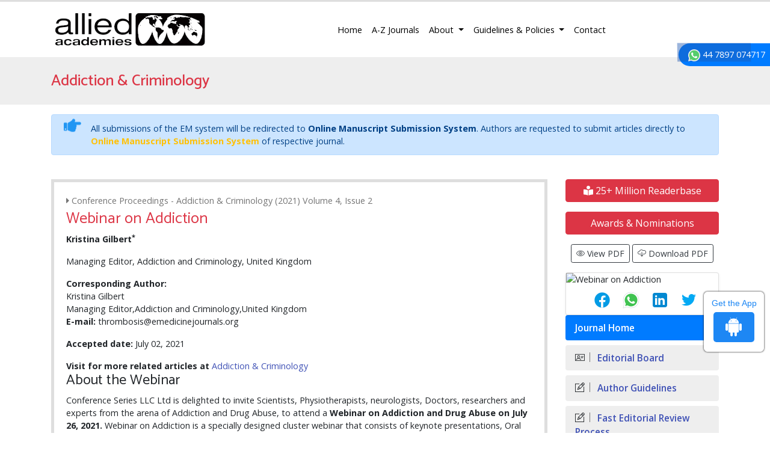

--- FILE ---
content_type: text/html; charset=UTF-8
request_url: https://www.alliedacademies.org/articles/webinar-on-addiction-17600.html
body_size: 8195
content:
<!DOCTYPE html>
<html lang="en">
	<head>
	<meta charset="utf-8">
	<meta name="viewport" content="width=device-width, initial-scale=1, shrink-to-fit=no">
	<link rel="alternate" href="" hreflang="en"/>
<link rel="canonical" href="https://www.alliedacademies.org/articles/webinar-on-addiction-17600.html">
<link rel="shortcut icon" href="https://www.alliedacademies.org/images/favicon.ico"/>
<!-- Bootstrap CSS -->
<link rel="stylesheet" href="https://cdnjs.cloudflare.com/ajax/libs/jqueryui/1.12.1/jquery-ui.css" />
<link rel="stylesheet" href="https://stackpath.bootstrapcdn.com/bootstrap/4.1.1/css/bootstrap.min.css">
<link href="https://fonts.googleapis.com/css?family=Open+Sans:300,300i,400,400i,600,600i,700,700i,800,800i" rel="stylesheet">
<link href="https://fonts.googleapis.com/css?family=Catamaran:100,200,300,400,500,600,700,800,900" rel="stylesheet">
<link rel="stylesheet" href="https://cdnjs.cloudflare.com/ajax/libs/animate.css/3.5.2/animate.min.css" />
<link rel="stylesheet" href="https://use.fontawesome.com/releases/v5.7.1/css/all.css">
<link rel="stylesheet" href="https://www.alliedacademies.org/css/metisMenu.min.css">
<link rel="stylesheet" href="https://www.alliedacademies.org/css/dzsparallaxer.css">
<link rel="stylesheet" href="https://www.alliedacademies.org/assets/css/icons.css">
<link rel="stylesheet" href="https://www.alliedacademies.org/assets/css/author.css">
<link rel="stylesheet" href="https://www.alliedacademies.org/css/global.css">
<link rel="stylesheet" href="https://www.alliedacademies.org/css/styles.css">

<!-- Google tag (gtag.js) -->
<script async src="https://www.googletagmanager.com/gtag/js?id=G-Q6TCJGJW4D" type="7a3828866958a14c54a2c670-text/javascript"></script>
<script type="7a3828866958a14c54a2c670-text/javascript">
  window.dataLayer = window.dataLayer || [];
  function gtag(){dataLayer.push(arguments);}
  gtag('js', new Date());

  gtag('config', 'G-Q6TCJGJW4D');
</script>	<title>
	Webinar on Addiction	</title>
	<meta name="keywords" content="">
	<meta name="description" content=".. ">
	<meta name="citation_publisher" content="Allied Academies"/>
	<meta name="citation_journal_title" content="Addiction & Criminology">
	<meta name="citation_title" content="Webinar on Addiction">
		<meta name="citation_author" content="Kristina Gilbert"/>
		<meta name="citation_year" content="2021">
	<meta name="citation_volume" content="4">
	<meta name="citation_issue" content="2">
			<meta name="citation_issn" content="Open Access">
			<meta name="citation_publication_date" content=""/>
				<meta name="citation_abstract" content="">
	
	<meta name="citation_fulltext_html_url" content="https://www.alliedacademies.org/articles/webinar-on-addiction-17600.html">
	<meta name="citation_pdf_url" content="https://www.alliedacademies.org/articles/webinar-on-addiction.pdf">
	<meta name="citation_abstract_html_url" content="https://www.alliedacademies.org/abstract/">
	<script type="7a3828866958a14c54a2c670-text/javascript">
		function openimage(theURL, winName, features) {
			window.open(theURL, winName, features);
		}
	</script>
	</head>
	<body class="border-top-3 border-danger">
<svg class="d-none">
<defs>
  <path id="tabshape" d="M80,60C34,53.5,64.417,0,0,0v60H80z"/>
</defs>
</svg>
<header>
  <nav class="navbar navbar-expand-lg navbar-light">
    <div class="container"> <a class="navbar-brand w-xs-50" href="https://www.alliedacademies.org/" title="Allied Academies"> <img src="https://www.alliedacademies.org/images/allied-academies-logo.png" alt="Allied Academies" class="max-height-60 img-fluid"> </a>
      <button class="navbar-toggler" type="button" data-toggle="collapse" data-target="#mainNav" aria-controls="mainNav" aria-expanded="false" aria-label="Toggle navigation"> <span class="navbar-toggler-icon"></span> </button>
      <div class="collapse navbar-collapse justify-content-end" id="mainNav">
        <div class="navbar-nav"> <a class="nav-item nav-link active" href="https://www.alliedacademies.org/" title="Allied Academies">Home</a>
        <a class="nav-item nav-link" href="https://www.alliedacademies.org/journals.php" title="A-Z Journals">A-Z Journals</a>
          <li class="nav-item dropdown"> <a class="nav-link dropdown-toggle" href="#" id="About" data-toggle="dropdown" aria-haspopup="true" aria-expanded="false" title="About"> About </a>
            <div class="dropdown-menu animated fadeInUp" aria-labelledby="About"> <a class="dropdown-item" href="https://www.alliedacademies.org/#" title="FAQs">FAQs</a> <a class="dropdown-item" href="https://www.alliedacademies.org/history.php" title="History">History</a> </div>
          </li>
          <li class="nav-item dropdown"> <a class="nav-link dropdown-toggle" href="#" id="GuidelinesPolicies" data-toggle="dropdown" aria-haspopup="true" aria-expanded="false" title="Guidelines and Policies"> Guidelines &amp; Policies </a>
            <div class="dropdown-menu animated fadeInUp" aria-labelledby="GuidelinesPolicies"> <a class="dropdown-item" href="https://www.alliedacademies.org/publication-policies-and-procedures.php" title="Publication Policies and Procedures">Publication Policies and Procedures</a> <a class="dropdown-item" href="https://www.alliedacademies.org/publication-guidelines.php" title="Publication Guidelines">Publication Guidelines</a> <a class="dropdown-item" href="https://www.alliedacademies.org/journal-submission-instructions.php" title="Journal Submission Instructions">Journal Submission Instructions</a> <a class="dropdown-item" href="https://www.alliedacademies.org/code-of-conduct.php" title="Code of Conduct">Code of Conduct</a> <a class="dropdown-item" href="https://www.alliedacademies.org/ethics.php" title="Ethics">Ethics</a> </div>
          </li>
          <a class="nav-item nav-link" href="https://www.alliedacademies.org/contact.php" title="Contact">Contact</a> 
		  
               
                <div id="google_translate_element" align="center" style="width:180px;"></div>
                <script type="7a3828866958a14c54a2c670-text/javascript">
                function googleTranslateElementInit() {
                new google.translate.TranslateElement( {
                pageLanguage: 'en'
                }, 'google_translate_element' );
                }
                </script> 
                <script src="https://translate.google.com/translate_a/element.js?cb=googleTranslateElementInit" type="7a3828866958a14c54a2c670-text/javascript"></script>
             		  
		  </div>
      </div>
    </div>
  </nav>
  <section class="bg-grey-200">
    <div class="container py-4">
      <div class="row align-items-center justify-content-between">
        <div class="col-12 col-sm-12">
                  <h2 class="text-danger mb-0 font-size-26 fweight-500">Addiction & Criminology</h2>
                  </div>
<!--
        <div class="col-12 col-sm-5">
          <form class="form-inline justify-content-sm-end" action="https://www.alliedacademies.org/search-results.php" method="get">
						<div class="form-group mx-sm-3">
							<input class="form-control brd-grey-500" type="text" placeholder="Search" name="keyword" id="keyword" required="required">
						</div>
            <input type="submit" name="search" value="Search" class="btn btn-primary">
            <script language="javascript">
								$("#keyword").coolautosuggest({
									url:"https://www.alliedacademies.org/author-names.php?chars=",
								});
						</script>
          </form>
        </div>
-->
      </div>
    </div>
  </section>
  
	
<!--=================manuscript Sub================-->
<div class="container">
	<div class="media alert alert-primary mt-3">
		<i class="fas fa-hand-point-right fa-2x align-self-center mr-3 animated infinite bounce slow blue-500"></i>
		<div class="media-body">
			All submissions of the EM system will be redirected to <strong>Online Manuscript Submission System</strong>. Authors are requested to submit articles directly to <a href="https://www.scholarscentral.org/submissions/addiction-criminology.html" target="_blank" class="text-warning" title="Online Manuscript Submission System"><strong>Online Manuscript Submission System</strong></a> of respective journal.
		</div>
	</div>
</div>
<!--============Manuscript Sub================-->
    
</header>

<!--  -->

<div class="phonering-alo-phone phonering-alo-green phonering-alo-show bg-primary p-2 rounded-right" id="feedback">
 <div class="phonering-alo-ph-circle"></div>
  
<!-- Reach Us <img src="https://www.imedpub.com/images/telephone-white.svg" alt="Addiction & Criminology" width="20" class="ml-2"> -->
  <img src="https://www.imedpub.com/images/whatsapp.svg" alt="Addiction & Criminology" width="20" class="ml-2"> 44 7897 074717</div>
<section class="py-4">
	<div class="container">
		<div class="row">
			<main class="col-xs-12 col-sm-9">
				<div class="card border-5 rounded-0">
					<article class="card-body full-text">
                    <p class="grey-600 mb-1"><i class="fa fa-caret-right" aria-hidden="true"></i> Conference Proceedings - Addiction & Criminology (2021) Volume 4, Issue 2</p> 
						<h1 class="text-danger font-size-26 fweight-400">Webinar on Addiction</h1>
												<p><strong>Kristina Gilbert<sup>*</sup></strong></p>
<p>Managing Editor, Addiction and Criminology, United Kingdom</p>
<dl class="dl-horizontal">
  <dt>Corresponding Author:</dt>
  <dd>Kristina Gilbert<a name="corr" id="corr"></a>
    <br />
  Managing Editor,Addiction and Criminology,United Kingdom<br />
<strong>E-mail:</strong> thrombosis@emedicinejournals.org</dd>
</dl>
<p><strong>Accepted date:</strong> July 02, 2021

</p>						<div>
                        							<strong>Visit for more related articles at </strong> <a href="https://www.alliedacademies.org/addiction-criminology/volume-selector.php" title="Addiction & Criminology"> Addiction & Criminology </a>                           
						</div>
												<h2>About the Webinar</h2>
	<p>Conference Series LLC Ltd is delighted to invite Scientists,
	  Physiotherapists, neurologists, Doctors, researchers and experts
	  from the arena of Addiction and Drug Abuse, to attend a <strong>Webinar
	  on Addiction and Drug Abuse on July 26, 2021.</strong> Webinar on
	  Addiction is a specially designed cluster webinar that consists
	  of keynote presentations, Oral talks, Poster presentations, Panel
	  Discussions and Exhibitions, Young Researcher Forums (YRF),
	  Best Poster Award, Industry academic interactive sessions, and
    Industry Presentations, etc.</p>
	<p>This Webinar on Addiction Conference is based on the theme
	  <strong>&ldquo;Exploring Latest Innovations in Addiction and Drug
	  Abuse&rdquo;</strong>. Webinar on Addiction welcomes proposals and
	  ideas from both Industry &amp; Academia to be presented on this
    interactive platform.</p>
	<p><strong>Why attend?</strong></p>
	<p>Webinar on Addiction aims to bring together leading academic scientists, researchers, and research scholars to exchange and
	  share their experiences and research results on all aspects of
	  Drug Addiction. It also provides a premier interdisciplinary
	  platform for researchers, practitioners, and educators to present
	  and discuss the most recent innovations, trends, and concerns as
	  well as practical challenges encountered and solutions adopted
	  in the fields of Drug addiction and rehabilitation. We welcome
	  all interested participants to join us for our conference on
    <strong>Webinar on Addiction and Drug Abuse.</strong></p>						
												
					</article>
				</div>
			</main>
			
		  	<!-- <link rel="stylesheet" href="https://maxcdn.bootstrapcdn.com/bootstrap/3.4.1/css/bootstrap.min.css"> -->
<aside class="col-12 col-sm-3 order-sm-1">
	    <a href="https://www.alliedacademies.org/addiction-criminology-online-visitors-readers-71.html" class="btn btn-danger btn-block  mb-3 font-size-4"><i class="fas fa-book-reader"></i> 25+ Million Readerbase</a>
    		<a class="btn btn-danger btn-block  mb-3 font-size-4" href="https://www.alliedacademies.org/addiction-criminology/nominations.php" title="Awards & Nominations">Awards & Nominations</a>
	
	<!--===========Useful Links=================-->
<div class="text-center mb-3">
	<a class="btn btn-outline-dark btn-sm" href="https://www.alliedacademies.org/articles/webinar-on-addiction.pdf" title="View PDF"><i class="ti-eye"></i> View PDF</a>
	<a class="btn btn-outline-dark btn-sm" href="https://www.alliedacademies.org/download.php?download=articles/webinar-on-addiction.pdf" title="Download PDF"><i class="ti-cloud-down"></i> Download PDF</a>
</div>

		<div class="card shadow-sm sidebar mb-0">
		<div class="list-group list-group-flush qr_code_image">
		<img title="QR" src="https://chart.googleapis.com/chart?chs=185x185&cht=qr&chl=https%3A%2F%2Fwww.alliedacademies.org%2Farticles%2Fwebinar-on-addiction-17600.html&chld=M|0&icqrf=00b1e4" alt="Webinar on Addiction" />
		<!-- social icons-->
		 <nav class="nav nav-pills social-icons-footer sidebar_social_icons a-pl-0"> 
     &nbsp;&nbsp;&nbsp;&nbsp;&nbsp;&nbsp;&nbsp;<a style="width:30px;" title="Share This Article" target="_blank" class="nav-link" href="https://www.facebook.com/sharer.php?s=100&amp;p[title]=Webinar on Addiction&p[url]=https%3A%2F%2Fwww.alliedacademies.org%2Farticles%2Fwebinar-on-addiction-17600.html"><img src="https://www.alliedacademies.org/assets/socials/facebook.png" alt="Addiction & Criminology" /></a>
	      &nbsp;&nbsp;&nbsp;&nbsp;
				<a style="width:30px;" target="_blank" href="https://web.whatsapp.com/send?text=https%3A%2F%2Fwww.alliedacademies.org%2Farticles%2Fwebinar-on-addiction-17600.html" title="Share This Article" class="nav-link"><img src="https://www.alliedacademies.org/assets/socials/whatsapp.png" alt="Addiction & Criminology" /></a>
        &nbsp;&nbsp;&nbsp;&nbsp;
				<a style="width:30px;" target="_blank" href="https://www.linkedin.com/sharing/share-offsite/?url=https%3A%2F%2Fwww.alliedacademies.org%2Farticles%2Fwebinar-on-addiction-17600.html" title="Share This Article" class="nav-link"><img src="https://www.alliedacademies.org/assets/socials/linkedin.png"  alt="Addiction & Criminology" /></a>
        &nbsp;&nbsp;&nbsp;&nbsp;
				<a style="width:30px;" title="Share This Article" target="_blank" href="https://twitter.com/share?text=Webinar on Addiction&url=https%3A%2F%2Fwww.alliedacademies.org%2Farticles%2Fwebinar-on-addiction-17600.html" class="nav-link"><img src="https://www.alliedacademies.org/assets/socials/twitter.png" alt="Addiction & Criminology" /></a>		
			 </nav> 
		<!-- end icons -->
		</div>	
	</div>
		
  
	
<div class="cu_navgation">
	<nav class="sidebar-nav mb-3 p-0">
		<a class="navbar-brand d-block d-sm-none" href="#">Journal Menu</a>
	
		<div>
			<div class="navbar-nav flex-column w-100">
			<a class="nav-item nav-link active" href="https://www.alliedacademies.org/addiction-criminology/" title="Journal Home">Journal Home</a>
						<a class="nav-item nav-link" href="https://www.alliedacademies.org/addiction-criminology/editors.php" title="Editorial Board"><i class="ti-id-badge"></i> Editorial Board</a>
			<a class="nav-item nav-link" href="https://www.alliedacademies.org/addiction-criminology/guidelines.php" title="Author Guidelines"><i class="ti-pencil-alt"></i> Author Guidelines</a>
			   
			  <a class="nav-item nav-link" href="https://www.alliedacademies.org/addiction-criminology/fast-editorial-review-process.php" title="Fast Editorial Review Process"><i class="ti-pencil-alt"></i> Fast Editorial Review Process</a> 
			       
			<a class="nav-item nav-link" href="https://www.alliedacademies.org/addiction-criminology/aimsandscope.php" title="Aim & Scope"><i class="ti-pencil-alt"></i> Aim & Scope</a>
			      
                
                
            <a class="nav-item nav-link" href="https://www.alliedacademies.org/addiction-criminology/citations.php" title="Citations"><i class="ti-id-badge"></i> Citations</a>
                

						<a class="nav-item nav-link" href="https://www.alliedacademies.org/addiction-criminology/peer-review-process.php" title="Peer Review Process"><i class="ti-pencil-alt"></i> Peer Review Process</a>
									<a class="nav-item nav-link" href="https://www.alliedacademies.org/addiction-criminology/publication-ethics.php" title="Publication Ethics & Malpractice Statement"><i class="ti-pencil-alt"></i> Publication Ethics & Malpractice Statement</a>
						<a class="nav-item nav-link" href="https://www.alliedacademies.org/addiction-criminology/submit-manuscript.php" title="Submit Manuscript"><i class="ti-hand-point-up"></i> Submit Manuscript</a>
			<a class="nav-item nav-link" href="https://www.alliedacademies.org/addiction-criminology/inpress.php" title="In Press"><i class="ti-files"></i>Articles in process</a>
<!--			<a class="nav-item nav-link" href="" title="Current Issue"><i class="ti-write"></i> Current Issue</a>-->
						<a class="nav-item nav-link" href="https://www.alliedacademies.org/addiction-criminology/special-issue.php" title="Special Issues"><i class="ti-layers-alt"></i> Special Issues</a>
						<a class="nav-item nav-link" href="https://www.alliedacademies.org/addiction-criminology/volume-selector.php" title="Volume Selector"><i class="ti-layers-alt"></i> Volume Selector</a>
            			<a class="nav-item nav-link" href="https://www.alliedacademies.org/addiction-criminology/indexing.php" title="Indexing Services"><i class="ti-layers-alt"></i> Indexing Services</a>
			            			<a class="nav-item nav-link" href="https://www.alliedacademies.org/addiction-criminology-advertising-107.html" title="Advertise"><i class="ti-files"></i> Advertise</a>
			 
            <a class="nav-item nav-link" href="https://www.alliedacademies.org/covid-19-peer-reviewed-journals-articles-special-issues.php" title="Advertise"><i class="ti-layers-alt"></i> COVID-19 Special Issues</a>    
		</div>
		</div>
	</nav>
</div>
<!--========== Indexedin============-->
 
<h6><a  target="_blank" href="https://scholar.google.com/citations?user=kbVkgNMAAAAJ&hl=en" title="Click here">Google Scholar citation report</a></h6>
	 	<h6 style="font-weight:bold;">Citations : 3</h6>
	
	<p><a  target="_blank" href="https://scholar.google.com/citations?user=kbVkgNMAAAAJ&hl=en" title="Click here">Addiction & Criminology received 3 citations as per Google Scholar report</a></p>
	
	<div class="card shadow-sm sidebar mb-3">
    <a href="https://www.alliedacademies.org/addiction-criminology/citations.php" title="Click here"><img src="https://www.alliedacademies.org/admin/citation-images/addiction--criminology-flyer.png" alt="Addiction & Criminology" class="img-fluid p_rel" /></a>
</div> 
 


<!-- conferences code start -->
<!--   -->
<!-- conferences code end -->



<!--========== Publon Image============-->
  
     
<div class="card shadow-sm sidebar mb-3">
<h6 class="card-header pr-0">Indexed In</h6>
<div class="list-group list-group-flush">
    <div class="p-0 pt-2 pl-2 index-view">
        
          
      <i class="fa fa-chevron-right" style="font-size: 11px;color: #0056b3;"></i> IndMedica<br>
       
          
      <i class="fa fa-chevron-right" style="font-size: 11px;color: #0056b3;"></i> Google Scholar<br>
         
    </div>
    <a href="#" class="index-read-more">		
    <div class="card-footer"><a class="nav-item nav-link" href="https://www.alliedacademies.org/addiction-criminology/indexing.php" title="Special Issues">Read More</a></div>    
    </a>					
</div>	

</div>
    
<!--==========indexedin end============-->       
    <div class="card mb-3 radius-0 shadow-sm">
    <div class="card-body font-size-18 radius-0 py-2 fweight-500"> Latest Volumes </div>
    <div class="card-header">
      <select class="form-control" id="year" name="year">
              
        <option value="2025" selected = selected >
        2025</option>
                
        <option value="2024"  >
        2024</option>
                
        <option value="2023"  >
        2023</option>
                
        <option value="2022"  >
        2022</option>
                
        <option value="2021"  >
        2021</option>
                
        <option value="2018"  >
        2018</option>
              </select>
    </div>
    <div class="nav flex-column font-size-16 py-2" id="vol_disp"> 
    </div>
  </div>
  
<!---tower banner-->
<div class="card mb-3"> 
   <a href="https://www.alliedacademies.org/addiction-criminology-advertising-107.html" title="Click here"><img src="https://www.alliedacademies.org/assets/images/tower-banner.jpg" alt="Addiction & Criminology" class="img-fluid p_rel" />
        <span class="p_abo cu_roundchip">
            <span>
                <h5><span>25+</span> Million Website Visitors</h5>
                <h5><span>809+</span> Journal Visitors</h5>            </span>
        </span>
    </a>
</div>

<!--========== pmc/pubmed articles==================-->
    
<!--========== pmc/pubmed articles==================-->      
    
<!--========== Recomended Conferences ==================-->
<!--========== Recomended Conferences end==============-->      
  <!--========== OA journals============--> 
<div class="card shadow-sm sidebar mb-3">
<h6 class="card-header pr-0">Open Access Journals</h6>
<div class="list-group list-group-flush">
    <div class="list-group-item p-0 pt-2 pl-2">
      <a class="pr-2 deep-orange-400-before cu_bu" href="https://www.alliedacademies.org/chemistry-journals.php" title="Chemistry" target="_blank"><span class="text-danger mr-1"><i class="far fa-hand-point-right"></i></span>Chemistry</a>
    </div>							
    <div class="list-group-item p-0 pt-2 pl-2">
      <a class="pr-2 deep-orange-400-before cu_bu" href="https://www.alliedacademies.org/clinical-journals.php" title="Clinical Sciences" target="_blank"><span class="text-danger mr-1"><i class="far fa-hand-point-right"></i></span>Clinical Sciences</a>
    </div>							
    <div class="list-group-item p-0 pt-2 pl-2">
      <a class="pr-2 deep-orange-400-before cu_bu" href="https://www.alliedacademies.org/food-nutrition-journals.php" title="Food & Nutrition" target="_blank"><span class="text-danger mr-1"><i class="far fa-hand-point-right"></i></span>Food & Nutrition</a>
    </div>							
    <div class="list-group-item p-0 pt-2 pl-2">
      <a class="pr-2 deep-orange-400-before cu_bu" href="https://www.alliedacademies.org/general-science-journals.php" title="General Science" target="_blank"><span class="text-danger mr-1"><i class="far fa-hand-point-right"></i></span>General Science</a>
    </div>							
    <div class="list-group-item p-0 pt-2 pl-2">
      <a class="pr-2 deep-orange-400-before cu_bu" href="https://www.alliedacademies.org/genetics-molecular-biology-journals.php" title="Genetics & Molecular Biology" target="_blank"><span class="text-danger mr-1"><i class="far fa-hand-point-right"></i></span>Genetics & Molecular Biology</a>
    </div>							
    <div class="list-group-item p-0 pt-2 pl-2">
      <a class="pr-2 deep-orange-400-before cu_bu" href="https://www.alliedacademies.org/immunology-microbiology-journals.php" title="Immunology & Microbiology" target="_blank"><span class="text-danger mr-1"><i class="far fa-hand-point-right"></i></span>Immunology & Microbiology</a>
    </div>							
    <div class="list-group-item p-0 pt-2 pl-2">
      <a class="pr-2 deep-orange-400-before cu_bu" href="https://www.alliedacademies.org/medical-journals.php" title="Medical Sciences" target="_blank"><span class="text-danger mr-1"><i class="far fa-hand-point-right"></i></span>Medical Sciences</a>
    </div>							
    <div class="list-group-item p-0 pt-2 pl-2">
      <a class="pr-2 deep-orange-400-before cu_bu" href="https://www.alliedacademies.org/neurology-psychology-journals.php" title="Neurology & Psychology" target="_blank"><span class="text-danger mr-1"><i class="far fa-hand-point-right"></i></span>Neurology & Psychology</a>
    </div>							
    <div class="list-group-item p-0 pt-2 pl-2">
      <a class="pr-2 deep-orange-400-before cu_bu" href="https://www.alliedacademies.org/nursing-health-care-journals.php" title="Nursing & Health Care" target="_blank"><span class="text-danger mr-1"><i class="far fa-hand-point-right"></i></span>Nursing & Health Care</a>
    </div>							
</div>							
</div>    
<!--========== OA journals end============-->    
</aside>
<!--==================on spot load===================================-->
<script type="7a3828866958a14c54a2c670-text/javascript" src="https://ajax.googleapis.com/ajax/libs/jquery/1.4.2/jquery.min.js"></script>
<script type="7a3828866958a14c54a2c670-text/javascript">
$(document).ready(function()
{
$("#year").val('2025');	
yearchange('2025');	
	
$("#year").change(function()
{
var year=$("#year").val();	
yearchange(year);
});

function yearchange(year){
//var year=$("#year").val();
var journal="aara";
var dataString = {'year':year,'journal':journal};

$.ajax
({
type: "POST",
url: "https://www.alliedacademies.org/vol_disp.php",
data: dataString,
cache: false,
success: function(html)
{
$("#vol_disp").html(html);
} 
});	
}

});
</script>
		</div>
	</div>
</section>
<footer class="bg-grey-800 font-size-14">
	<!--==========================
			Scroll To Top
	============================-->
	<a href="#0" class="cd-top js-cd-top">
		<svg viewBox="0 0 80 60" preserveAspectRatio="none" class="back-to-top-svg"><use xlink:href="#tabshape"></use></svg>
		<svg viewBox="0 0 80 60" preserveAspectRatio="none" class="back-to-top-svg"><use xlink:href="#tabshape"></use></svg>
		<span><i class="fas fa-angle-up"></i></span>
	</a>
	<div class="container">
		<div class="row align-items-start border-bottom-1 brd-grey-700">
			<div class="col-xs-12 col-sm-3">
				<h5 class="mt-2">Quick Links</h5>
				<nav class="nav flex-column">
					<a class="nav-link grey-100 pl-0 py-1" href="https://www.alliedacademies.org/">Home</a>
					<a class="nav-link grey-100 pl-0 py-1" href="https://www.alliedacademies.org/journals.php">Open Acces Journals</a>
					<a class="nav-link grey-100 pl-0 py-1" href="https://www.alliedacademies.org/journal-submission-instructions.php">Submission Instructions</a>
					<a class="nav-link grey-100 pl-0 py-1" href="https://www.alliedacademies.org/publication-guidelines.php">Publication Guidelines</a>
					<a class="nav-link grey-100 pl-0 py-1" href="https://www.alliedacademies.org/contact.php">Contact</a>
				</nav>
			</div>
			<div class="col-xs-12 col-sm-3">
				<h5 class="mt-2">Reach Us</h5>
				<address>
					Allied Academies<br>
					40 Bloomsbury Way<br>
					Lower Ground Floor<br>
					London, United Kingdom<br>
					WC1A 2SE 
				</address>
			</div>
			<div class="col-xs-12 col-sm-2">
				<h5 class="mt-2">Contact Us</h5>
				<p>
					Call: 44 2033180199<br>
					E-Mail: <a href="mailto:info@alliedacademies.org" class="grey-100">info@alliedacademies.org</a>
				</p>
			</div>
			<div class="col-xs-12 col-sm-3">
				<h5 class="mt-2 text-center">Follow Us</h5>
				<ul class="list-inline mb-0 text-center">
					<li class="animate-icon list-inline-item mt-0">
						<a href="https://www.facebook.com/alliedacdemies/" class="animate-icon-wrap animate-icon-sm bg-facebook-hover rounded-circle" target="_blank" title="Facebook">
							<i class="animate-icon-item fab fa-facebook-f white"></i>
							<i class="animate-icon-item fab fa-facebook-f white"></i>
						</a>
					</li>
					<li class="animate-icon list-inline-item mt-0">
						<a href="https://twitter.com/AlliedAcadamies" class="animate-icon-wrap animate-icon-sm white bg-twitter-hover rounded-circle" target="_blank" title="Twitter">
							<i class="animate-icon-item fab fa-twitter"></i>
							<i class="animate-icon-item fab fa-twitter"></i>
						</a>
					</li>
					<li class="animate-icon list-inline-item mt-0">
						<a href="https://www.linkedin.com/company/allied-academies" class="animate-icon-wrap animate-icon-sm white bg-linkedin-hover rounded-circle" target="_blank" title="Linkedin">
							<i class="animate-icon-item fab fa-linkedin-in"></i>
							<i class="animate-icon-item fab fa-linkedin-in"></i>
						</a>
					</li>
					<li class="animate-icon list-inline-item mt-0">
						<a href="https://www.instagram.com/allied_academies9/" class="animate-icon-wrap animate-icon-sm white bg-instagram-hover rounded-circle" target="_blank" title="Instagram">
							<i class="animate-icon-item fab fa-instagram"></i>
							<i class="animate-icon-item fab fa-instagram"></i>
						</a>
					</li>
				</ul>
			</div>
		</div>
		<div class="row">
			<div class="col">
				<p class="my-3">&copy; Allied Academies 2026 | Creative Commons License Open Access Journals by Allied Academies is licensed under a Creative Commons Attritbution 4.0 International License</p>
			</div>
		</div>
	</div>
</footer>
<div class="app-view">
    Get the App
    <p><a href="https://play.google.com/store/apps/details?id=com.journals.alliedacademies" target="_blank">
    	<i class="fab fa-android"></i></a></p>
</div>
<!--<div><a href="https://www.globaltechsummit.com" class="bell_icon" target="_blank"><img src="https://www.vizagtechsummit.com/images/bellicon.png" alt="Vizag Tech Summit"></a></div>-->
<!-- Optional JavaScript -->
<!-- jQuery first, then Popper.js, then Bootstrap JS -->
<script src="https://code.jquery.com/jquery-3.3.1.min.js" type="7a3828866958a14c54a2c670-text/javascript"></script>
<script src="https://cdnjs.cloudflare.com/ajax/libs/jqueryui/1.12.1/jquery-ui.js" type="7a3828866958a14c54a2c670-text/javascript"></script>
<script src="https://cdnjs.cloudflare.com/ajax/libs/popper.js/1.14.3/umd/popper.min.js" type="7a3828866958a14c54a2c670-text/javascript"></script>
<script src="https://stackpath.bootstrapcdn.com/bootstrap/4.1.1/js/bootstrap.min.js" type="7a3828866958a14c54a2c670-text/javascript"></script>
<!--==========================
Scroll To Top
============================-->
<script src="/assets/js/scroll-to-top.js" type="7a3828866958a14c54a2c670-text/javascript"></script>
<script type="7a3828866958a14c54a2c670-text/javascript">
	$(function () {
	  $('[data-toggle="tooltip"]').tooltip()
	})
</script>
<!--for twitter scirpt-->
<script async src="https://platform.twitter.com/widgets.js" charset="utf-8" type="7a3828866958a14c54a2c670-text/javascript"></script>
<script language="javascript" type="7a3828866958a14c54a2c670-text/javascript">
$( "#search_key" ).autocomplete({
	source: function(request, response) {
		$.ajax({
			url: "https://www.alliedacademies.org/author_names.php",
			type: "POST",
			dataType: "json",
			data: {
				keyword: request.term,
			},
			success: function( data ) {
				response( data );
			}
		});
	},
	select: function (event, ui) {
		$("#search_key").val(ui.item.value); 
		$("#keyword").val(ui.item.id);
		location.href = 'https://www.alliedacademies.org/search-results.php?keyword='+encodeURI(ui.item.value);	

	},
	change: function (event, ui) {
		var titletext = $('#search_key').val(); 
		if(titletext == ""){
		 $('#keyword').val(''); 
		}
	},	
	minLength: 2,
	max:50,
	highlightClass: "bold-text",
	scroll:true
});
</script>
<script type="7a3828866958a14c54a2c670-text/javascript" src="https://www.alliedacademies.org/js/jquery.back-to-top.js"></script>
<script type="7a3828866958a14c54a2c670-text/javascript" src="https://www.alliedacademies.org/js/dzsparallaxer.js"></script>
<script src="//cdnjs.cloudflare.com/ajax/libs/metisMenu/2.7.7/metisMenu.min.js" type="7a3828866958a14c54a2c670-text/javascript"></script>
<!-- Custom Theme JavaScript -->
<script type="7a3828866958a14c54a2c670-text/javascript">
	$("#menu").metisMenu({
	   triggerElement: '.nav-link',
		parentTrigger: '.nav-item',
		subMenu: '.nav.flex-column'
	 });
</script>

<!-- Go to www.addthis.com/dashboard to customize your tools -->

<!--<style>
.bell_icon {
		position: fixed;
		border-radius: 3px;
		right: 0px;
		bottom: 193px;
		color: #fff;
		z-index: 99999;
}
.bell_icon img {
		width: 100%;
		max-width: 160px;
		border-radius: 8px;
}
</style>--><script src="/cdn-cgi/scripts/7d0fa10a/cloudflare-static/rocket-loader.min.js" data-cf-settings="7a3828866958a14c54a2c670-|49" defer></script><script defer src="https://static.cloudflareinsights.com/beacon.min.js/vcd15cbe7772f49c399c6a5babf22c1241717689176015" integrity="sha512-ZpsOmlRQV6y907TI0dKBHq9Md29nnaEIPlkf84rnaERnq6zvWvPUqr2ft8M1aS28oN72PdrCzSjY4U6VaAw1EQ==" data-cf-beacon='{"version":"2024.11.0","token":"41f685a1361c497e9f44e17d3c249a99","r":1,"server_timing":{"name":{"cfCacheStatus":true,"cfEdge":true,"cfExtPri":true,"cfL4":true,"cfOrigin":true,"cfSpeedBrain":true},"location_startswith":null}}' crossorigin="anonymous"></script>
</body>
</html>

--- FILE ---
content_type: text/html; charset=UTF-8
request_url: https://www.alliedacademies.org/vol_disp.php
body_size: -202
content:
  <div style="max-height:200px; overflow-y:scroll; width: 100%;">    
  <a href="https://www.alliedacademies.org/addiction-criminology/archive/aara-volume-8-issue-2-year-2025.html" class="nav-link text-truncate py-0">Volume 8, Issue 2</a>
<a href="https://www.alliedacademies.org/addiction-criminology/archive/aara-volume-8-issue-1-year-2025.html" class="nav-link text-truncate py-0">Volume 8, Issue 1</a>
 
</div>


--- FILE ---
content_type: application/javascript; charset=utf-8
request_url: https://cdnjs.cloudflare.com/ajax/libs/metisMenu/2.7.7/metisMenu.min.js
body_size: 980
content:
/*!
* metismenu - v2.7.7
* A jQuery menu plugin
* https://github.com/onokumus/metismenu#readme
*
* Made by Osman Nuri Okumus <onokumus@gmail.com> (https://github.com/onokumus)
* Under MIT License
*/
!function(n,e){"object"==typeof exports&&"undefined"!=typeof module?module.exports=e(require("jquery")):"function"==typeof define&&define.amd?define(["jquery"],e):n.metisMenu=e(n.jQuery)}(this,function(n){"use strict";function e(n,e,t){return e in n?Object.defineProperty(n,e,{value:t,enumerable:!0,configurable:!0,writable:!0}):n[e]=t,n}function t(n){for(var t=1;t<arguments.length;t++){var i=null!=arguments[t]?arguments[t]:{},s=Object.keys(i);"function"==typeof Object.getOwnPropertySymbols&&(s=s.concat(Object.getOwnPropertySymbols(i).filter(function(n){return Object.getOwnPropertyDescriptor(i,n).enumerable}))),s.forEach(function(t){e(n,t,i[t])})}return n}var i=function(n){var e="transitionend",t={TRANSITION_END:"mmTransitionEnd",triggerTransitionEnd:function(t){n(t).trigger(e)},supportsTransitionEnd:function(){return Boolean(e)}};function i(e){var i=this,s=!1;return n(this).one(t.TRANSITION_END,function(){s=!0}),setTimeout(function(){s||t.triggerTransitionEnd(i)},e),this}return n.fn.mmEmulateTransitionEnd=i,n.event.special[t.TRANSITION_END]={bindType:e,delegateType:e,handle:function(e){if(n(e.target).is(this))return e.handleObj.handler.apply(this,arguments)}},t}(n=n&&n.hasOwnProperty("default")?n.default:n);return function(n){var e="metisMenu",s=n.fn[e],a={toggle:!0,preventDefault:!0,activeClass:"active",collapseClass:"collapse",collapseInClass:"in",collapsingClass:"collapsing",triggerElement:"a",parentTrigger:"li",subMenu:"ul"},r={SHOW:"show.metisMenu",SHOWN:"shown.metisMenu",HIDE:"hide.metisMenu",HIDDEN:"hidden.metisMenu",CLICK_DATA_API:"click.metisMenu.data-api"},o=function(){function e(n,e){this.element=n,this.config=t({},a,e),this.transitioning=null,this.init()}var s=e.prototype;return s.init=function(){var e=this,t=this.config;n(this.element).find(t.parentTrigger+"."+t.activeClass).has(t.subMenu).children(t.subMenu).attr("aria-expanded",!0).addClass(t.collapseClass+" "+t.collapseInClass),n(this.element).find(t.parentTrigger).not("."+t.activeClass).has(t.subMenu).children(t.subMenu).attr("aria-expanded",!1).addClass(t.collapseClass),n(this.element).find(t.parentTrigger).has(t.subMenu).children(t.triggerElement).on(r.CLICK_DATA_API,function(i){var s=n(this),a=s.parent(t.parentTrigger),r=a.siblings(t.parentTrigger).children(t.triggerElement),o=a.children(t.subMenu);t.preventDefault&&i.preventDefault(),"true"!==s.attr("aria-disabled")&&(a.hasClass(t.activeClass)?(s.attr("aria-expanded",!1),e.hide(o)):(e.show(o),s.attr("aria-expanded",!0),t.toggle&&r.attr("aria-expanded",!1)),t.onTransitionStart&&t.onTransitionStart(i))})},s.show=function(e){var t=this;if(!this.transitioning&&!n(e).hasClass(this.config.collapsingClass)){var s=n(e),a=n.Event(r.SHOW);if(s.trigger(a),!a.isDefaultPrevented()){s.parent(this.config.parentTrigger).addClass(this.config.activeClass),this.config.toggle&&this.hide(s.parent(this.config.parentTrigger).siblings().children(this.config.subMenu+"."+this.config.collapseInClass).attr("aria-expanded",!1)),s.removeClass(this.config.collapseClass).addClass(this.config.collapsingClass).height(0),this.setTransitioning(!0);var o=function(){t.config&&t.element&&(s.removeClass(t.config.collapsingClass).addClass(t.config.collapseClass+" "+t.config.collapseInClass).height("").attr("aria-expanded",!0),t.setTransitioning(!1),s.trigger(r.SHOWN))};i.supportsTransitionEnd()?s.height(e[0].scrollHeight).one(i.TRANSITION_END,o).mmEmulateTransitionEnd(350):o()}}},s.hide=function(e){var t=this;if(!this.transitioning&&n(e).hasClass(this.config.collapseInClass)){var s=n(e),a=n.Event(r.HIDE);if(s.trigger(a),!a.isDefaultPrevented()){s.parent(this.config.parentTrigger).removeClass(this.config.activeClass),s.height(s.height())[0].offsetHeight,s.addClass(this.config.collapsingClass).removeClass(this.config.collapseClass).removeClass(this.config.collapseInClass),this.setTransitioning(!0);var o=function(){t.config&&t.element&&(t.transitioning&&t.config.onTransitionEnd&&t.config.onTransitionEnd(),t.setTransitioning(!1),s.trigger(r.HIDDEN),s.removeClass(t.config.collapsingClass).addClass(t.config.collapseClass).attr("aria-expanded",!1))};i.supportsTransitionEnd()?0===s.height()||"none"===s.css("display")?o():s.height(0).one(i.TRANSITION_END,o).mmEmulateTransitionEnd(350):o()}}},s.setTransitioning=function(n){this.transitioning=n},s.dispose=function(){n.removeData(this.element,"metisMenu"),n(this.element).find(this.config.parentTrigger).has(this.config.subMenu).children(this.config.triggerElement).off("click"),this.transitioning=null,this.config=null,this.element=null},e.jQueryInterface=function(i){return this.each(function(){var s=n(this),r=s.data("metisMenu"),o=t({},a,s.data(),"object"==typeof i&&i?i:{});if(!r&&/dispose/.test(i)&&this.dispose(),r||(r=new e(this,o),s.data("metisMenu",r)),"string"==typeof i){if(void 0===r[i])throw new Error('No method named "'+i+'"');r[i]()}})},e}();return n.fn[e]=o.jQueryInterface,n.fn[e].Constructor=o,n.fn[e].noConflict=function(){return n.fn[e]=s,o.jQueryInterface},o}(n)});
//# sourceMappingURL=metisMenu.min.js.map
